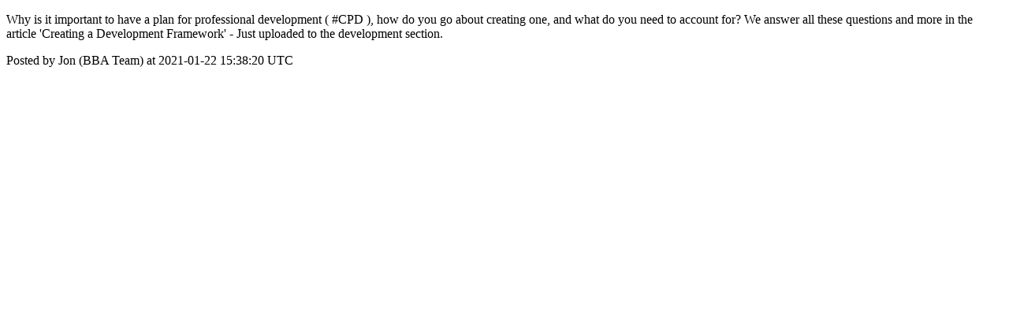

--- FILE ---
content_type: text/html; charset=utf-8
request_url: https://community.britishbodyguard.org/posts/348
body_size: 1186
content:
<!DOCTYPE html>
<html lang="en">
  <head>
    <meta charset="utf-8">
    <meta http-equiv="X-UA-Compatible" content="IE=edge">
    <!--https://developer.chrome.com/blog/viewport-resize-behavior/-->
    <meta name="viewport" content="width=device-width,initial-scale=1,viewport-fit=cover,interactive-widget=resizes-content">
    <meta name="apple-mobile-web-app-capable" content="yes">
    <meta name="mobile-web-app-capable" content="yes">
    <meta name="apple-mobile-web-app-title" content="BBA Connect">

    <link rel="preload" href="/api/v1/configuration" as="fetch" crossorigin="anonymous" nonce="LzIIftaC53Y6j6YxKx/zew==">


    <link rel="apple-touch-icon" sizes="57x57" href="https://res.cloudinary.com/disciple/image/upload/s--PvdLepEN--/c_fit,cs_srgb,h_57,w_57/dettkbmqyl2oy8n9e8cq.png"><link rel="icon" sizes="57x57" href="https://res.cloudinary.com/disciple/image/upload/s--PvdLepEN--/c_fit,cs_srgb,h_57,w_57/dettkbmqyl2oy8n9e8cq.png"><link rel="apple-touch-icon" sizes="76x76" href="https://res.cloudinary.com/disciple/image/upload/s--W-7MIf60--/c_fit,cs_srgb,h_76,w_76/dettkbmqyl2oy8n9e8cq.png"><link rel="icon" sizes="76x76" href="https://res.cloudinary.com/disciple/image/upload/s--W-7MIf60--/c_fit,cs_srgb,h_76,w_76/dettkbmqyl2oy8n9e8cq.png"><link rel="apple-touch-icon" sizes="120x120" href="https://res.cloudinary.com/disciple/image/upload/s--Ha2HGcyg--/c_fit,cs_srgb,h_120,w_120/dettkbmqyl2oy8n9e8cq.png"><link rel="icon" sizes="120x120" href="https://res.cloudinary.com/disciple/image/upload/s--Ha2HGcyg--/c_fit,cs_srgb,h_120,w_120/dettkbmqyl2oy8n9e8cq.png"><link rel="apple-touch-icon" sizes="152x152" href="https://res.cloudinary.com/disciple/image/upload/s--e3K-LWJd--/c_fit,cs_srgb,h_152,w_152/dettkbmqyl2oy8n9e8cq.png"><link rel="icon" sizes="152x152" href="https://res.cloudinary.com/disciple/image/upload/s--e3K-LWJd--/c_fit,cs_srgb,h_152,w_152/dettkbmqyl2oy8n9e8cq.png"><link rel="apple-touch-icon" sizes="167x167" href="https://res.cloudinary.com/disciple/image/upload/s--oVuA4KB1--/c_fit,cs_srgb,h_167,w_167/dettkbmqyl2oy8n9e8cq.png"><link rel="icon" sizes="167x167" href="https://res.cloudinary.com/disciple/image/upload/s--oVuA4KB1--/c_fit,cs_srgb,h_167,w_167/dettkbmqyl2oy8n9e8cq.png"><link rel="apple-touch-icon" sizes="180x180" href="https://res.cloudinary.com/disciple/image/upload/s--HpexEp59--/c_fit,cs_srgb,h_180,w_180/dettkbmqyl2oy8n9e8cq.png"><link rel="icon" sizes="180x180" href="https://res.cloudinary.com/disciple/image/upload/s--HpexEp59--/c_fit,cs_srgb,h_180,w_180/dettkbmqyl2oy8n9e8cq.png">
    <link rel="manifest" href="/manifest.json">
      <meta property="og:title" content="Why is it important to have a plan..." /><meta property="og:type" content="article" /><meta property="og:url" content="https://community.britishbodyguard.org/posts/348" /><meta property="og:description" content="for professional development ( #CPD ), how do you go about creating one, and what do you need to account for? We answer all these questions and more in the article &#39;Creating a Development Framework&#39; - Just uploaded to the development section. | Shared from the official BBA Connect app." /><meta property="og:image" content="https://disciple-production.s3.amazonaws.com/dm-bba-production/processing/image/a39d8f76-4f29-455b-8b4b-ec2f4a431ec8.png" /><meta property="og:image:width" content="852" /><meta property="og:image:height" content="480" /><meta property="og:locale" content="en_US" /><meta property="og:locale:alternate" content="en_GB" /><meta property="article:published_time" content="2021-01-22 15:38:20 UTC" /><meta property="article:author" content="Jon (BBA Team)" /><meta name="twitter:card" content="summary_large_image" /><meta name="twitter:site" content="@disciplemedia" /><meta name="twitter:title" content="Why is it important to have a plan..." /><meta name="twitter:description" content="for professional development ( #CPD ), how do you go about creating one, and what do you need to account for? We answer all these questions and more in the article &#39;Creating a Development Framework&#39; - Just uploaded to the development section. | Shared from the official BBA Connect app." /><meta name="twitter:image" content="https://disciple-production.s3.amazonaws.com/dm-bba-production/processing/image/a39d8f76-4f29-455b-8b4b-ec2f4a431ec8.png" /><meta name="twitter:image:alt" content="Image from the BBA Connect app" /><meta name="twitter:url" content="https://community.britishbodyguard.org/posts/348" /><meta property="al:ios:app_name" content="BBA Connect" /><meta property="al:android:app_name" content="BBA Connect" /><meta property="al:android:package" content="uk.co.disciplemedia.bba" /><meta property="al:ios:app_store_id" content="1508295497" />
      <link rel="canonical" href="https://community.britishbodyguard.org/posts/348">
    <meta property="og:site_name" content="The BBA Connect App">
      <title>“Why is it important to have a ” : Jon (BBA Team) on BBA Connect</title>
      <meta name="description" content="Jon (BBA Team) on BBA Connect : BBA Connect is an industry-first mobile application brought to you by the British Bodyguard Association, the leading organisation for protection specialists. Providing networking, employment opportunities, training and industry resources, BBA Connect is the career management tool for the security industry.  Who you associate with matters!">

  </head>
  <body>
      <p>Why is it important to have a plan for professional development ( #CPD ), how do you go about creating one, and what do you need to account for? We answer all these questions and more in the article &#39;Creating a Development Framework&#39; - Just uploaded to the development section.</p>
      <p> Posted by Jon (BBA Team) at 2021-01-22 15:38:20 UTC</p>
  </body>
</html>
